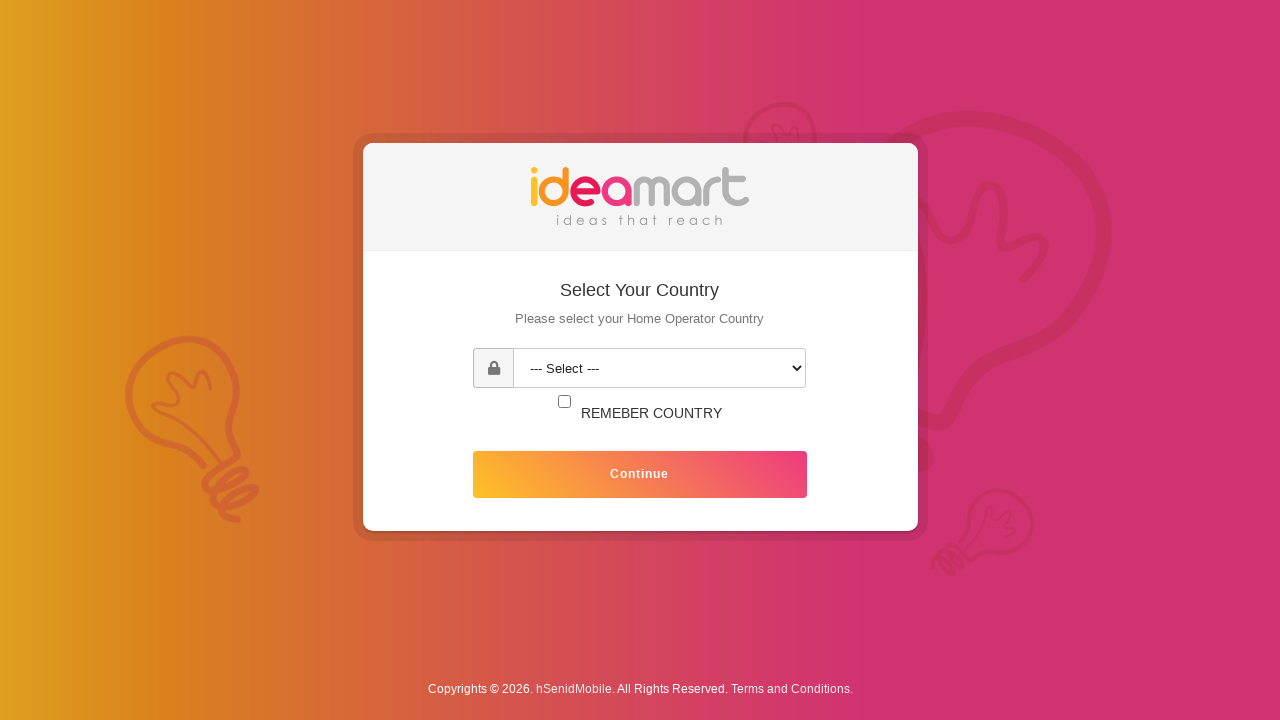

--- FILE ---
content_type: text/html;charset=utf-8
request_url: https://portal.ideamart.io/cas/login?service=http://kazan-trend.ru/articles
body_size: 1345
content:
<html>

<head>
    <meta charset="utf-8">
    <meta http-equiv="X-UA-Compatible" content="IE=EmulateIE9">
    <meta name="viewport" content="width=device-width, initial-scale=1">
    <title>IdeaMart</title>
    <link rel="icon" href="/cas/ideamart-custom-styles/images/favicon.ico;jsessionid=8967D3B89D6D7D60AEF4680013DE8798" type="image/png"/>
    <link rel="stylesheet" href="https://cdnjs.cloudflare.com/ajax/libs/font-awesome/5.15.3/css/all.min.css">
    <link
        href="https://fonts.googleapis.com/css2?family=Open+Sans:wght@300;400;600;700&family=Raleway:wght@100;300;400;500;600;700&display=swap"
        rel="stylesheet">
    <!-- <link rel="stylesheet" type="text/css" href="ideamart-custom-styles/css/bootstrap.min.css"> -->
    <!-- <link rel="stylesheet" type="text/css" href="ideamart-custom-styles/css/font-awesome-4.3.0/css/fontawesome-free-5.8.2-web/css/all.css"> -->
    <!-- <link rel="stylesheet" type="text/css" href="ideamart-custom-styles/css/animate.css"> -->
    <!-- <link rel="stylesheet" type="text/css" href="ideamart-custom-styles/css/style.css"> -->

    <link rel="stylesheet" href="/cas/ideamart-custom-styles/css/bootstrap.min.css;jsessionid=8967D3B89D6D7D60AEF4680013DE8798" type="text/css"/>
    <link rel="stylesheet" href="/cas/ideamart-custom-styles/css/font-awesome-4.3.0/css/fontawesome-free-5.8.2-web/css/all.css;jsessionid=8967D3B89D6D7D60AEF4680013DE8798" type="text/css"/>
    <link rel="stylesheet" href="/cas/ideamart-custom-styles/css/animate.css;jsessionid=8967D3B89D6D7D60AEF4680013DE8798" type="text/css"/>
    <link rel="stylesheet" href="/cas/ideamart-custom-styles/css/style.css;jsessionid=8967D3B89D6D7D60AEF4680013DE8798" type="text/css"/>
    <script type="text/javascript" src="/js/cas-util.js"></script>
</head>


<body onload="clearLocalStorage()">
    <div class="login-overlay"></div>
    <div class="login-back"></div>
    <div class="wrapper">
        <div class="container">
            <div class="row">
                <div class="col-lg-6 col-sm-8 col-lg-offset-3 col-sm-offset-2">
                    <div class="login-page">
                        <div class="login-header">
                            <div class="row">
                                <div class="col-sm-12 text-center">
                                    <img src="ideamart-custom-styles/images/company-logo-large.png">
                                </div>
                            </div>
                        </div>
                        <div class="login-body">
                            <form>
                                <div class="row">
                                    <div class="col-lg-8 col-sm-10 col-lg-offset-2 col-sm-offset-1 text-center">
                                        <h4>Select Your Country</h4>
                                        <p class="sub-text">Please select your Home Operator Country</p>
                                        <form id="selectedCountry" action="/cas/login;jsessionid=8967D3B89D6D7D60AEF4680013DE8798?service=http://kazan-trend.ru/articles" method="POST"><div class="input-group margin-top-20">
                                                <span class="input-group-addon"><i class="fa fa-lock" aria-hidden="true"></i></span>
                                                <select id="country" name="country" class="form-control"><option value="" disabled selected>
                                                        --- Select ---</option>
                                                    <option value="Sri Lanka">Sri Lanka</option>
                                                    <option value="Cambodia">Cambodia</option>
                                                    <option value="Malaysia">Malaysia</option>
                                                    <option value="Maldives">Maldives</option>
                                                    <option value="Myanmar">Myanmar</option>
                                                </select></div>

                                            <input type="hidden" name="lt" value="LT-bbe267ff-1716-3763-67db-f94b5cf092b9Ze1s1"/>
                                            <input type="hidden" name="_eventId" value="submit"/>
                                            <div class="d-center select">
                                                <input id="rememberCountry1" name="rememberCountry" type="checkbox" value="true"/><input type="hidden" name="_rememberCountry" value="on"/><h5>REMEBER COUNTRY</h5>
                                            </div>

                                            <button class="btn primary-btn full-width margin-top-20" name="submit" accesskey="l" type="submit">
                                                Continue</button>
                                        </form></div>
                                </div>
                            </form>
                        </div>
                    </div>
                </div>
            </div>
        </div>
    </div>
    <footer class="login-page__footer">
        <span>Copyrights ©
            <script>document.write(new Date().getFullYear())</script>. <a
                href="https://www.hsenidmobile.com/">hSenidMobile</a>. All Rights Reserved. <a
                href="https://portal.ideamart.io/registration-v3/src/static/profile/dialog/TermsAndConditions.pdf"  target="_blank" >Terms and Conditions.</a>
        </span>
    </footer>
<script type="text/javascript" src="/_Incapsula_Resource?SWJIYLWA=719d34d31c8e3a6e6fffd425f7e032f3&ns=2&cb=554360096" async></script></body>
<script type="text/javascript" src="/ideamart-custom-styles/js/jquery.min.js"></script>
<script type="text/javascript" src="/ideamart-custom-styles/js/bootstrap.min.js"></script>
<script type="text/javascript" src="/ideamart-custom-styles/js/common.js"></script>


</html>



--- FILE ---
content_type: text/html
request_url: https://portal.ideamart.io/js/cas-util.js
body_size: 169
content:
<!doctype html><html lang="en"><head><meta charset="utf-8"/><meta name="viewport" content="width=device-width,initial-scale=1,shrink-to-fit=no"/><meta name="theme-color" content="#000000"/><link rel="stylesheet" href="https://fonts.googleapis.com/css?family=Open+Sans"><style>#loader{position:absolute;left:50%;top:20%;z-index:1;width:50px;height:50px;margin:-75px 0 0 -75px;border:10px solid #f3f3f3;border-radius:50%;border-top:10px solid #3498db;-webkit-animation:spin 2s linear infinite;animation:spin 2s linear infinite}@-webkit-keyframes spin{0%{-webkit-transform:rotate(0)}100%{-webkit-transform:rotate(360deg)}}@keyframes spin{0%{transform:rotate(0)}100%{transform:rotate(360deg)}}</style><title>ideamart</title><link rel="shortcut icon" href="/registration-v3/favicon.ico"><link href="/registration-v3/0.style.1298e700.css" rel="stylesheet"></head><body><noscript>You need to enable JavaScript to run this app.</noscript><div id="root"><div id="loader"></div></div><script type="text/javascript" src="/registration-v3/runtime~main.b938b032.bundle.js"></script><script type="text/javascript" src="/registration-v3/main.d3d8c585.chunk.bundle.js"></script><script type="text/javascript" src="/_Incapsula_Resource?SWJIYLWA=719d34d31c8e3a6e6fffd425f7e032f3&ns=7&cb=1174323392" async></script></body></html>

--- FILE ---
content_type: text/html
request_url: https://portal.ideamart.io/ideamart-custom-styles/js/jquery.min.js
body_size: 120
content:
<!doctype html><html lang="en"><head><meta charset="utf-8"/><meta name="viewport" content="width=device-width,initial-scale=1,shrink-to-fit=no"/><meta name="theme-color" content="#000000"/><link rel="stylesheet" href="https://fonts.googleapis.com/css?family=Open+Sans"><style>#loader{position:absolute;left:50%;top:20%;z-index:1;width:50px;height:50px;margin:-75px 0 0 -75px;border:10px solid #f3f3f3;border-radius:50%;border-top:10px solid #3498db;-webkit-animation:spin 2s linear infinite;animation:spin 2s linear infinite}@-webkit-keyframes spin{0%{-webkit-transform:rotate(0)}100%{-webkit-transform:rotate(360deg)}}@keyframes spin{0%{transform:rotate(0)}100%{transform:rotate(360deg)}}</style><title>ideamart</title><link rel="shortcut icon" href="/registration-v3/favicon.ico"><link href="/registration-v3/0.style.1298e700.css" rel="stylesheet"></head><body><noscript>You need to enable JavaScript to run this app.</noscript><div id="root"><div id="loader"></div></div><script type="text/javascript" src="/registration-v3/runtime~main.b938b032.bundle.js"></script><script type="text/javascript" src="/registration-v3/main.d3d8c585.chunk.bundle.js"></script></body></html>

--- FILE ---
content_type: text/html
request_url: https://portal.ideamart.io/ideamart-custom-styles/js/bootstrap.min.js
body_size: 1
content:
<!doctype html><html lang="en"><head><meta charset="utf-8"/><meta name="viewport" content="width=device-width,initial-scale=1,shrink-to-fit=no"/><meta name="theme-color" content="#000000"/><link rel="stylesheet" href="https://fonts.googleapis.com/css?family=Open+Sans"><style>#loader{position:absolute;left:50%;top:20%;z-index:1;width:50px;height:50px;margin:-75px 0 0 -75px;border:10px solid #f3f3f3;border-radius:50%;border-top:10px solid #3498db;-webkit-animation:spin 2s linear infinite;animation:spin 2s linear infinite}@-webkit-keyframes spin{0%{-webkit-transform:rotate(0)}100%{-webkit-transform:rotate(360deg)}}@keyframes spin{0%{transform:rotate(0)}100%{transform:rotate(360deg)}}</style><title>ideamart</title><link rel="shortcut icon" href="/registration-v3/favicon.ico"><link href="/registration-v3/0.style.1298e700.css" rel="stylesheet"></head><body><noscript>You need to enable JavaScript to run this app.</noscript><div id="root"><div id="loader"></div></div><script type="text/javascript" src="/registration-v3/runtime~main.b938b032.bundle.js"></script><script type="text/javascript" src="/registration-v3/main.d3d8c585.chunk.bundle.js"></script></body></html>

--- FILE ---
content_type: text/html
request_url: https://portal.ideamart.io/ideamart-custom-styles/js/common.js
body_size: 1
content:
<!doctype html><html lang="en"><head><meta charset="utf-8"/><meta name="viewport" content="width=device-width,initial-scale=1,shrink-to-fit=no"/><meta name="theme-color" content="#000000"/><link rel="stylesheet" href="https://fonts.googleapis.com/css?family=Open+Sans"><style>#loader{position:absolute;left:50%;top:20%;z-index:1;width:50px;height:50px;margin:-75px 0 0 -75px;border:10px solid #f3f3f3;border-radius:50%;border-top:10px solid #3498db;-webkit-animation:spin 2s linear infinite;animation:spin 2s linear infinite}@-webkit-keyframes spin{0%{-webkit-transform:rotate(0)}100%{-webkit-transform:rotate(360deg)}}@keyframes spin{0%{transform:rotate(0)}100%{transform:rotate(360deg)}}</style><title>ideamart</title><link rel="shortcut icon" href="/registration-v3/favicon.ico"><link href="/registration-v3/0.style.1298e700.css" rel="stylesheet"></head><body><noscript>You need to enable JavaScript to run this app.</noscript><div id="root"><div id="loader"></div></div><script type="text/javascript" src="/registration-v3/runtime~main.b938b032.bundle.js"></script><script type="text/javascript" src="/registration-v3/main.d3d8c585.chunk.bundle.js"></script></body></html>

--- FILE ---
content_type: text/css;charset=UTF-8
request_url: https://portal.ideamart.io/cas/ideamart-custom-styles/css/style.css;jsessionid=8967D3B89D6D7D60AEF4680013DE8798
body_size: 9543
content:
.d-flex {
  display: flex;
}

.btn {
  padding: 15px 15px;
  font-size: 12px;
  font-weight: bold;
  border: 0;
  letter-spacing: 1px;
  -moz-transition: all 0.2s ease 0s;
  -o-transition: all 0.2s ease 0s;
  -webkit-transition: all 0.2s ease 0s;
  transition: all 0.2s ease 0s;
}
.btn:focus,
.btn:hover {
  color: #fff;
  -webkit-box-shadow: 0 0 10px #bbb;
  -moz-box-shadow: 0 0 10px #bbb;
  box-shadow: 0 0 10px #bbb;
}
.btn:active {
  -webkit-box-shadow: 0 0 10px #bbb;
  -moz-box-shadow: 0 0 10px #bbb;
  box-shadow: 0 0 10px #bbb;
}
.small-btn {
  padding: 8px 10px;
  font-size: 12px;
}
.line-btn {
  border: 1px solid #bbb;
  color: #252525;
  -webkit-border-radius: 2px;
  -moz-border-radius: 2px;
  -ms-border-radius: 2px;
  border-radius: 2px;
}
button:focus,
input:focus,
select:focus {
  outline: none !important;
}
.primary-btn {
  color: #fff;
  background: #ffc125;
  background: linear-gradient(45deg, #ffc125, #ed3a80);
}
.primary-btn:hover {
  background: #ffc125;
  background: linear-gradient(45deg, #ffc125, #ed3a80);
}
.secondary-btn {
  color: #fff;
  background: #ed3a80;
  background: linear-gradient(45deg, #ed3a80, #ffc125);
}
.secondary-btn:hover {
  background: #ed3a80;
  background: linear-gradient(45deg, #ed3a80, #ffc125);
}
.secondary-action-btn {
  background-color: #eee;
  color: #252525;
}
.secondary-action-btn:hover,
.secondary-action-btn:focus {
  background-color: #eee;
  color: #252525;
}
.transparent-btn {
  background-color: transparent;
}
.btn-default {
  color: #252525;
  background-color: #eeeeee;
  border: 0 !important;
}
.btn-default:hover,
.btn-default:focus {
  color: #252525;
  border: 0 !important;
}
input[type="radio"]:hover:before {
  background: #ffc125;
}
input[type="radio"]:checked:before {
  background: #ed3a80;
}
input[type="radio"]:before {
  -moz-transition: all 0.2s ease 0s;
  -o-transition: all 0.2s ease 0s;
  -webkit-transition: all 0.2s ease 0s;
  transition: all 0.2s ease 0s;
}
.filter-btn {
  padding: 5px 0 5px 10px;
  margin-bottom: 10px;
  font-size: 12px;
  color: #777;
  background-color: transparent;
  border: 0;
}
.check-container {
  display: block;
  position: relative;
  padding-left: 30px;
  padding-top: 4px;
  margin-bottom: 12px;
  cursor: pointer;
  font-weight: normal;
  -webkit-user-select: none;
  -moz-user-select: none;
  -ms-user-select: none;
  user-select: none;
}
.check-container input {
  position: absolute;
  opacity: 0;
  cursor: pointer;
  height: 0;
  width: 0;
}
.checkmark,
.checkmark-radio {
  position: absolute;
  top: 0;
  left: 0;
  height: 25px;
  width: 25px;
  background-color: #f5f5f5;
  -webkit-border-radius: 3px;
  -moz-border-radius: 3px;
  -ms-border-radius: 3px;
  border-radius: 3px;
}
.checkmark-radio {
  -webkit-border-radius: 100px;
  -moz-border-radius: 100px;
  -ms-border-radius: 100px;
  border-radius: 100px;
}
.check-container:hover input ~ .checkmark,
.check-container:hover input ~ .checkmark-radio {
  background-color: #ccc;
}
.check-container:hover input ~ .checkmark-radio {
  -webkit-border-radius: 100px;
  -moz-border-radius: 100px;
  -ms-border-radius: 100px;
  border-radius: 100px;
}
.check-container input:checked ~ .checkmark,
.check-container input:checked ~ .checkmark-radio {
  background-color: #ffc125;
}
.check-container input:disabled ~ .checkmark,
.check-container input:disabled ~ .checkmark-radio {
  background-color: #ffc125;
}
.check-container input:checked ~ .checkmark-radio {
  -webkit-border-radius: 100px;
  -moz-border-radius: 100px;
  -ms-border-radius: 100px;
  border-radius: 100px;
}
.checkmark:after,
.checkmark-radio:after {
  content: "";
  position: absolute;
  display: none;
}
.check-container input:checked ~ .checkmark:after,
.check-container input:checked ~ .checkmark-radio:after {
  display: block;
}
.check-container .checkmark:after {
  left: 10px;
  top: 7px;
  width: 5px;
  height: 10px;
  border: solid white;
  border-width: 0 3px 3px 0;
  -webkit-transform: rotate(45deg);
  -ms-transform: rotate(45deg);
  transform: rotate(45deg);
}
.check-container .checkmark-radio:after {
  top: 9px;
  left: 9px;
  width: 8px;
  height: 8px;
  border-radius: 50%;
  background: white;
}
html {
  position: relative;
  min-height: 100%;
}
body {
  font-size: 13px;
  font-family: "Nunito", sans-serif;
  padding-top: 60px;
  padding-bottom: 80px;
  background-color: #f5f5f5;
}
footer {
  padding: 22px 10px;
  margin-top: 20px;
  text-align: center;
  font-size: 12px;
  position: absolute;
  left: 0;
  bottom: 0;
  width: 100%;
  color: #fff;
  background-color: #252525;
}
footer a,
footer a:hover {
  color: #f5f5f5;
}
.content-block {
  margin-top: 40px;
}
.checkbox-inline {
  padding-left: 0;
}
.input-group {
  width: 100%;
}
.form-control {
  -webkit-border-radius: 0;
  border-radius: 0;
  font-size: 13px;
  min-height: 40px;
  color: #252525;
  box-shadow: none;
}
.form-control:focus {
  border-color: #ed3a80;
  box-shadow: none;
}
.full-width {
  width: 100%;
}
.white-bg {
  background-color: #fff;
}
.gray-bg {
  background-color: #f5f5f5;
}
.link {
  color: #ed3a80;
}
#starMark {
  color: #ed3a80;
}
.link:hover {
  color: #ffc125;
}
.main-topic {
  font-family: "Nunito", sans-serif;
  font-weight: 300;
}
.sub-topic {
  font-weight: 700;
  color: #252525;
}
.main-text {
  margin-bottom: 3px;
  color: #ed3a80;
}
.sub-text {
  color: #777;
}
.small-text {
  font-size: 12px;
  margin: 0;
  color: #777;
}
.bold-font {
  font-weight: bold;
}
.margin-top-20 {
  margin-top: 20px;
}
.margin-right-20 {
  margin-right: 20px;
}
.margin-bottom-20 {
  margin-bottom: 20px;
}
.margin-left-20 {
  margin-left: 20px;
}
.no-padding-left {
  padding-left: 0;
}
.no-padding-right {
  padding-right: 0;
}
.no-padding {
  padding: 0;
}
.no-margin-top {
  margin-top: 0;
}
.no-margin-bottom {
  margin-bottom: 0;
}
.small-column {
  min-width: 100px;
}
.medium-column {
  min-width: 220px;
}
.large-column {
  min-width: 350px;
}
.dropdown .btn {
  box-shadow: none;
  color: #777;
}
.dropdown .btn:hover,
.dropdown .btn:focus {
  color: #252525;
}
.dropdown-menu {
  font-size: 13px;
  padding: 0;
  margin: 0;
  display: block;
  opacity: 0;
  overflow: hidden;
  max-height: 0;
  -webkit-box-shadow: 0 0 8px rgba(0, 0, 0, 0.2);
  -moz-box-shadow: 0 0 8px rgba(0, 0, 0, 0.2);
  box-shadow: 0 0 8px rgba(0, 0, 0, 0.2);
  -moz-transition: all 0.5s ease 0s;
  -o-transition: all 0.5s ease 0s;
  -webkit-transition: all 0.5s ease 0s;
  transition: all 0.5s ease 0s;
  border: 1px solid #eee;
}
.dropdown-menu a {
  padding: 12px 15px !important;
  cursor: pointer;
  color: #777 !important;
  background-color: #fff;
}
.dropdown-menu a:hover {
  background-color: #f5f5f5;
}
.dropdown.open .dropdown-menu {
  max-height: 400px;
  opacity: 1;
}
.dropdown:hover .dropdown-menu {
  display: block;
  max-height: 400px;
  opacity: 1;
}
.error-input-field {
  border-bottom: 2px solid #ff7979;
}
.field-error {
  color: red;
  font-size: 12px;
  text-align: left;
}
.required-field {
  color: red;
}
.common-message-area {
  background-color: #fff;
  padding: 20px;
  -webkit-border-radius: 4px;
  border-radius: 4px;
  margin-bottom: 20px;
  -webkit-box-shadow: 1px 2px 10px rgba(0, 0, 0, 0.1);
  -moz-box-shadow: 1px 2px 10px rgba(0, 0, 0, 0.1);
  box-shadow: 1px 2px 10px rgba(0, 0, 0, 0.1);
  -webkit-transition: all 0.2s ease 0s;
  transition: all 0.2s ease 0s;
}
.common-message-area .input-group-addon i {
  font-size: 55px;
}
.common-message-area__warning {
  border: 1px solid #ffc12560;
}
.common-message-area__warning .input-group-addon {
  border-color: transparent;
  background-color: #ffffff;
  color: #ffc125;
}
.common-message-area__info {
  border: 1px solid rgba(78, 128, 240, 0.3);
}
.common-message-area__info .input-group-addon {
  border-color: transparent;
  background-color: #ffffff;
  color: #0055ab;
}
.common-message-area.common-message-area__small {
  padding: 10px;
}
.common-message-area__small .sub-text {
  margin-top: 10px;
}
.common-message-area__small .input-group-addon i {
  font-size: 25px;
}
.sub-header {
  background-color: #fff;
  border-bottom: 1px solid #bbb;
  border-left: 1px solid #fff;
}
.sub-header__actions .dropdown .btn {
  background-color: #f5f5f5;
}
.sub-header__time-item:before {
  background-color: #252525;
}
.sub-header__time-item-info {
  color: #ffc125;
}
.sub-header__info-popover {
  border: 1px solid #eee;
  background-color: #fff;
}
.page-banner-area {
  padding-top: 10px;
  text-align: center;
}
.dashboard__banner-area {
  padding: 40px 0 70px 0;
  background: url(../images/dashboard-back.png),
    linear-gradient(45deg, #ffc125, #ed3a80);
  background-color: #ed3a80;
  background-position: center;
  background-size: cover;
  background-repeat: no-repeat;
  color: #fff;
  text-align: center;
}
.dashboard__banner-area img {
  margin-bottom: 40px;
  margin-top: 30px;
}

.dashboard__banner-area-tagline {
  text-align: right;
  color: #333333;
}
.dashboard__banner-area-tagline .main-topic {
  font-weight: 400;
}
.dashboard__banner-area-logo {
  text-align: right;
}
.dashboard__banner-area-main-logo {
  padding-top: 19px;
}
.main-section {
  padding: 20px;
  margin-bottom: 20px;
  margin-top: 15px;
  -webkit-border-radius: 3px;
  -moz-border-radius: 3px;
  -ms-border-radius: 3px;
  border-radius: 3px;
}
.main-section .main-section__heading {
  padding-bottom: 5px;
  margin-bottom: 15px;
  border-bottom: 1px solid #eee;
}
.main-section .main-section__heading .main-text {
  margin-top: 0;
}
.main-section .main-section__heading .input-group {
  margin-bottom: 10px;
  width: 100%;
}
.main-section .input-group {
  margin-bottom: 20px;
}
.main-section .input-group .input-group-addon {
  background-color: #f5f5f5;
  border-top-color: #bbb;
  border-right-color: #eee;
  border-bottom-color: #bbb;
  border-left-color: #bbb;
  -webkit-border-radius: 0;
  -moz-border-radius: 0;
  -ms-border-radius: 0;
  border-radius: 0;
}
.main-section .input-group .file-upload {
  padding-top: 9px;
}
.main-section .form-control {
  -webkit-border-radius: 0;
  -moz-border-radius: 0;
  -ms-border-radius: 0;
  border-radius: 0;
}
.main-section label {
  font-weight: bold;
  font-size: 12px;
  color: #777;
}
.common-access-block {
  margin-top: -55px;
}
.common-access-block .dashboard-card-section {
  padding: 0;
  max-width: 100%;
  margin: 0 auto;
  list-style: none;
  text-align: center;
}
.common-access-block .dashboard-card-section .dashboard-card-section__item {
  display: inline-block;
  margin: 0;
  padding: 20px;
  text-align: center;
  position: relative;
}
.common-access-block .dashboard-card-section .dashboard-card-section__item a {
  text-decoration: none;
}
.common-access-block
  .dashboard-card-section
  .dashboard-card-section__item
  a
  .common-modules {
  padding: 30px 55px;
  height: 220px;
  -webkit-border-radius: 4px;
  border-radius: 4px;
  -webkit-box-shadow: 1px 2px 10px rgba(0, 0, 0, 0.05);
  -moz-box-shadow: 1px 2px 10px rgba(0, 0, 0, 0.05);
  box-shadow: 1px 2px 10px rgba(0, 0, 0, 0.05);
  -webkit-transition: all 0.2s ease 0s;
  transition: all 0.2s ease 0s;
  border: 1px solid #eee;
  background-color: #fff;
}
.common-access-block
  .dashboard-card-section
  .dashboard-card-section__item
  a
  .common-modules
  .common-modules__title {
  padding-top: 10px;
  font-weight: bold;
  text-transform: uppercase;
  color: #777;
}
.common-access-block
  .dashboard-card-section
  .dashboard-card-section__item
  a
  .common-modules:hover {
  -webkit-box-shadow: 1px 5px 15px rgba(0, 0, 0, 0.1);
  -moz-box-shadow: 1px 5px 15px rgba(0, 0, 0, 0.1);
  box-shadow: 1px 5px 15px rgba(0, 0, 0, 0.1);
  -webkit-transform: translateY(-4px);
  transform: translateY(-4px);
}
.table {
  border: 1px solid #eee;
}
.table thead tr {
  background-color: #f5f5f5;
}
.table tbody .row-title {
  font-weight: 600;
  color: #777;
}
.table tbody tr:hover {
  cursor: pointer;
}
.table .dropdown:hover .dropdown-menu {
  opacity: 0;
}
.table-without-border td {
  border-top: 0 !important;
}
.nav-tabs {
  margin-bottom: 15px;
  border-bottom-color: transparent;
}
.nav-tabs li a {
  border-top: 0;
  border-bottom: 0;
  border-right: 0;
  border-radius: 0;
  color: #777;
  border-left: 3px solid transparent;
}
.nav-tabs li a:hover {
  border-left: 3px solid #ffc125;
}
.nav-tabs li.active a,
.nav-tabs li.active a:hover,
.nav-tabs li.active a:focus {
  cursor: default;
  border-top: 0;
  border-bottom: 0;
  border-right: 0;
  color: #ffc125;
  border-left: 3px solid #ffc125;
  background-color: transparent;
}
.navbar-default .navbar-toggle .icon-bar {
  background-color: #fff;
}
.tab-content .input-group label {
  color: #777;
}
.tooltip-toggle::before {
  position: absolute;
  top: 50px;
  left: 0;
  background-color: black;
  border-radius: 5px;
  color: #fff;
  content: attr(data-tooltip);
  padding: 0.6rem;
  text-transform: none;
  -webkit-transition: all 0.5s ease;
  transition: all 0.5s ease;
  z-index: 1050;
}
.tooltip-toggle::after {
  position: absolute;
  top: 45px;
  left: 25px;
  border-left: 5px solid transparent;
  border-right: 5px solid transparent;
  border-bottom: 5px solid black;
  content: " ";
  font-size: 0;
  line-height: 0;
  margin-left: -5px;
  width: 0;
  -webkit-transition: all 0.5s ease;
  transition: all 0.5s ease;
  z-index: 1050;
}
.tooltip-toggle:hover::before,
.tooltip-toggle:hover::after {
  opacity: 1;
  -webkit-transition: all 0.75s ease;
  transition: all 0.75s ease;
  z-index: 1050;
}
.tooltip-toggle::before,
.tooltip-toggle::after {
  color: #efefef;
  font-family: "Nunito", sans-serif;
  font-size: 13px;
  opacity: 0;
  pointer-events: none;
  text-align: center;
  z-index: 1050;
}
.common-list {
  margin: 0;
  padding: 0;
}
.common-list li {
  list-style: none;
  display: inline-block;
  margin-right: 20px;
}
.captcha-image img {
  height: 50px;
  border: 1px solid #eee;
}
.list-edit .select-all span {
  background-image: url("../img/apps/select-circle.png");
  background-repeat: no-repeat;
  height: 25px;
  width: 25px;
  font-size: 15px;
}
.list-edit .select-all input[type="checkbox"] {
  cursor: pointer;
  visibility: visible;
  width: 20px;
  height: 16px;
  box-sizing: border-box;
  padding: 0;
  margin: 0;
  opacity: 0;
}
.list-edit .select-all span.checked {
  background-image: url("../img/apps/selected.png");
  background-repeat: no-repeat;
  border: 0;
  margin: 0;
  -moz-transition: all 0.2s ease 0s;
  -o-transition: all 0.2s ease 0s;
  -webkit-transition: all 0.2s ease 0s;
  transition: all 0.2s ease 0s;
}
.list-edit {
  background-color: #fff;
  -webkit-box-shadow: 0 0px 8px rgba(0, 0, 0, 0.2);
  -moz-box-shadow: 0 0px 8px rgba(0, 0, 0, 0.2);
  box-shadow: 0 0px 8px rgba(0, 0, 0, 0.2);
  padding: 20px;
  position: fixed;
  bottom: 0;
  width: 100%;
  font-size: 13px;
  color: #777;
}
.list-edit .selected-app-badge {
  color: #fff;
  background-color: #ffc125;
  padding: 2px 7px;
  -webkit-border-radius: 50px;
  -moz-border-radius: 50px;
  -ms-border-radius: 50px;
  border-radius: 50px;
  margin-left: 20px;
  margin-right: 5px;
}
.list-edit .selected-app-amount {
  text-align: left;
}
.list-edit .actions {
  text-align: right;
}
.list-edit .actions a {
  text-decoration: none;
  color: #777;
  margin-left: 20px;
}
.list-edit .actions a img {
  margin-right: 10px;
  margin-top: -2px;
}
.status-badge {
  font-size: 13px;
  color: #fff;
  padding: 2px 12px;
  border: 0;
  -webkit-border-radius: 50px;
  -moz-border-radius: 50px;
  -ms-border-radius: 50px;
  border-radius: 50px;
}
.status-badge.active {
  background-color: #ed3a80;
}
.status-badge.initial {
  background-color: #54a0ff;
}
.status-badge.pending {
  background-color: #feca57;
}
.status-badge.suspended {
  background-color: #777777;
}
.pagination > .active > a,
.pagination > .active > a,
.pagination > .active > a:focus,
.pagination > .active > a:hover,
.pagination > .active > span,
.pagination > .active > span:focus,
.pagination > .active > span:hover {
  background-color: #ffc125;
  border-color: #ffc125;
}
.pagination > li > a,
.pagination > li > span {
  color: #777;
  background: #ffffff;
  padding: 10px 15px;
}
.pagination > li:first-child > a,
.pagination > li:first-child > span,
.pagination > li:last-child > a,
.pagination > li:last-child > span {
  -webkit-border-radius: 500px;
  -moz-border-radius: 500px;
  -ms-border-radius: 500px;
  border-radius: 500px;
}
.pagination > li > a:focus,
.pagination > li > a:hover,
.pagination > li > span:focus,
.pagination > li > span:hover {
  color: #ffffff;
  background: #777;
}
@media screen and (max-width: 769px) {
  .dashboard-card-section__item {
    padding: 10px 8px;
  }
  .dashboard-card-section__item .common-modules {
    padding: 20px 35px;
  }
}
@media screen and (max-width: 480px) {
  .navbar .navbar-nav {
    background-color: #ffc125 !important;
  }
  .common-access-block {
    margin-top: -35px;
    margin-bottom: 35px;
  }
  .common-access-block .dashboard-card-section .dashboard-card-section__item {
    padding: 2px 0;
    width: 45%;
    display: inline-table;
  }
  .common-access-block
    .dashboard-card-section
    .dashboard-card-section__item
    a
    .common-modules {
    padding: 15px;
    height: 140px;
  }
  .common-access-block
    .dashboard-card-section
    .dashboard-card-section__item
    a
    .common-modules
    img {
    width: 72px;
  }
  .common-access-block
    .dashboard-card-section
    .dashboard-card-section__item
    a
    .common-modules
    .common-modules__title {
    padding-top: 0;
    padding-bottom: 10px;
  }
  .main-section__heading {
    padding-bottom: 0;
  }
  .main-section__heading .main-topic {
    font-size: 18px;
  }
  .page-banner-area .main-topic {
    font-size: 18px;
  }
  .dashboard__banner-area {
    padding-top: 30px;
    padding-bottom: 60px;
  }
  .dashboard__banner-area .main-topic {
    font-size: 22px;
  }
}
.step-bar {
  margin-top: 20px;
}
.step-bar .step-bar__step-content {
  display: inherit;
  text-align: center;
  flex-direction: row;
  box-sizing: border-box;
  float: left;
  width: 50%;
}
.step-bar .step-bar__step-content .step-bar-container {
  padding-bottom: 10px;
}
.step-bar .step-bar__step-content .step-bar-container .step-bar-border {
  height: 4px;
  background-color: #bbb;
  width: 100%;
  position: relative;
}
.step-bar
  .step-bar__step-content
  .step-bar-container
  .step-bar-border
  .step-indicator {
  width: 16px;
  height: 16px;
  background-color: #bbb;
  border-radius: 8px;
  position: absolute;
  top: -6px;
  left: 45%;
}
.step-bar
  .step-bar__step-content
  .step-bar-container
  .step-bar-border
  .step-indicator:before {
  content: "";
  width: 8px;
  height: 8px;
  background-color: #f5f5f5;
  display: block;
  border-radius: 4px;
  position: absolute;
  left: 4px;
  top: 4px;
}
.step-bar .step-bar__step-content .step-bar__step-text-container {
  padding: 0 10px;
}
.step-bar .step-bar__step-content .step-bar__step-text-container .sub-topic,
.step-bar .step-bar__step-content .step-bar__step-text-container .main-topic {
  margin-top: 0;
  margin-bottom: 0;
}
.step-bar .active .step-bar-border {
  background: linear-gradient(45deg, #ffc125, #bbb);
}
.step-bar .active .step-bar-border .step-indicator {
  background-color: #ffc125 !important;
}
.step-bar .step-done .step-bar-border {
  background-color: #ffc125 !important;
}
.step-bar .step-done .step-bar-border .step-indicator {
  background-color: #ffc125 !important;
}
.step-bar .step-done .step-bar-border .step-indicator:before {
  font-family: "FontAwesome";
  content: "\f00c" !important;
  display: inline-block;
  padding-right: 3px;
  vertical-align: middle;
  font-weight: 900;
  background-color: transparent !important;
  color: #fff;
  font-size: 9px;
  top: 2px !important;
  left: 3px !important;
}
@media screen and (max-width: 480px) {
  .step-bar__step-text-container .main-topic {
    font-size: 13px !important;
  }
  .step-bar__step-text-container .sub-text {
    display: none;
  }
}
.sub-menu {
  background-color: #fff;
  height: 48px;
  border-bottom: 1px solid #eee;
  font-size: 13px;
}
.sub-menu ul {
  padding-left: 0;
}
.sub-menu ul li {
  display: inline-block;
  text-align: center;
  margin-right: -3px;
}
.sub-menu ul li a {
  color: #777;
  line-height: 48px;
  padding: 12px 20px;
}
.sub-menu ul li a .badge-active {
  background-color: #ed3a80;
}
.sub-menu ul li a:hover {
  text-decoration: none;
}
.sub-menu .sub-menu__menu-items {
  float: left;
}
.sub-menu .sub-menu__menu-items .sub-menu__menu-items--active a {
  color: #ed3a80;
  border-bottom: 3px solid #ed3a80;
}
.sub-menu .sub-menu__menu-items a:hover {
  border-bottom: 3px solid #ed3a80;
  -moz-transition: all 0.2s ease 0s;
  -o-transition: all 0.2s ease 0s;
  -webkit-transition: all 0.2s ease 0s;
  transition: all 0.2s ease 0s;
}
.sub-menu .sub-menu__view-mode {
  float: right;
  font-size: 14px;
}
.sub-menu .sub-menu__view-mode li {
  color: #777;
  cursor: pointer;
}
.sub-menu .sub-menu__view-mode li:hover {
  background-color: #eee;
  border-bottom: 1px solid #eee;
}
.sub-menu .sub-menu__view-mode .sub-menu__view-mode--active {
  background-color: #ffc125;
}
.sub-menu .sub-menu__view-mode .sub-menu__view-mode--active a {
  color: #fff;
}
.sub-menu .sub-menu__view-mode .sub-menu__view-mode--active:hover {
  background-color: #ffc125;
}
.sub-menu .sub-menu__view-mode .sub-menu__grid-view {
  border-left: 1px solid #eee;
}
.sub-menu .sub-menu__view-mode .sub-menu__list-view {
  border-right: 1px solid #eee;
}
.sub-menu .sub-menu__actions {
  float: right;
}
.sub-menu
  .sub-menu__actions
  .sub-menu__actions-item
  .sub-menu__actions-item-link {
  color: #777;
  padding: 5px 10px;
  display: block;
  line-height: normal;
  background-color: #f5f5f5;
}
.sub-menu
  .sub-menu__actions
  .sub-menu__actions-item
  .sub-menu__actions-item-link
  p {
  margin: 0;
  font-weight: bold;
}
@media screen and (max-width: 767px) {
  .sub-menu {
    height: auto;
  }
  .sub-menu .container {
    padding: 0;
  }
  .sub-menu ul {
    margin-bottom: 0;
  }
  .sub-menu .sub-menu__menu-items {
    text-align: center;
  }
  .sub-menu .sub-menu__menu-items li a {
    padding: 15px 14px;
  }
  .sub-menu .sub-menu__view-mode {
    display: none;
    float: left;
    width: 100%;
  }
  .sub-menu .sub-menu__view-mode li {
    display: inline-block;
    width: 50%;
  }
  .sub-menu .sub-menu__view-mode li a {
    padding: 14px 18px 15px 18px;
  }
  .sub-menu .sub-menu__view-mode .sub-menu__view-mode--active {
    background-color: #ffc125;
  }
  .sub-menu .sub-menu__view-mode .sub-menu__view-mode--active:hover {
    background-color: #ffc125;
  }
  .sub-menu .sub-menu__view-mode li:hover {
    background-color: #fff;
  }
  .sub-menu .sub-menu__view-mode .sub-menu__grid-view a {
    border-left: 0;
  }
  .sub-menu .sub-menu__view-mode .sub-menu__list-view a {
    border-right: 0;
  }
}
header {
  position: fixed;
  top: 0;
  width: 100%;
  z-index: 1040;
}
header .navbar {
  z-index: 100;
  height: 60px;
  border: 0;
  border-radius: 0;
  background: #1a232a;
  /* background-color: #ed3a80; */
  margin-bottom: 0;
  padding: 0 0;
}
header .navbar .container-fluid {
  padding-left: 0;
  padding-right: 0;
}
header .navbar .container-fluid .navbar-header .navbar-brand {
  margin-left: 0;
  color: #fff;
  font-size: 14px;
  /* padding: 15px 10px 15px 10px; */
  height: auto;
  text-transform: uppercase;
}
header .navbar .container-fluid .navbar-header .navbar-brand img {
  display: inline-block;
  margin-right: 5px;
  height: 30px;
}
header .navbar .container-fluid .navbar-header .navbar-brand:hover {
  color: #fff;
  background-color: rgba(255, 255, 255, 0.1);
}
header
  .navbar
  .container-fluid
  .navbar-collapse
  .navbar-right
  .top-menu__menu-right {
  border-left: 1px solid rgba(255, 255, 255, 0.15);
}
header .navbar .container-fluid .navbar-collapse .navbar-right li a {
  color: #fff;
  padding: 0 20px;
  text-transform: uppercase;
  line-height: 60px;
}
header .navbar .container-fluid .navbar-collapse .navbar-right li a:hover {
  color: #fff;
  background-color: rgba(255, 255, 255, 0.1);
}
header .navbar .container-fluid .navbar-collapse .navbar-right li a:focus {
  outline: none;
}
header .navbar .container-fluid .navbar-collapse .navbar-right .dropdown {
  padding: 0;
}
header .navbar .container-fluid .navbar-collapse .navbar-right .dropdown li {
  padding: 0;
}
header
  .navbar
  .container-fluid
  .navbar-collapse
  .navbar-right
  .dropdown
  li:hover {
  background-color: #f5f5f5;
}
header
  .navbar
  .container-fluid
  .navbar-collapse
  .navbar-right
  .dropdown
  .dropdown-menu {
  padding: 0;
  -webkit-box-shadow: 0 0px 8px rgba(0, 0, 0, 0.3);
  -moz-box-shadow: 0 0px 8px rgba(0, 0, 0, 0.3);
  box-shadow: 0 0px 8px rgba(0, 0, 0, 0.3);
  border-radius: 0;
  margin-top: -10px;
  font-size: 13px;
}
header
  .navbar
  .container-fluid
  .navbar-collapse
  .navbar-right
  .dropdown
  .dropdown-menu
  .dropdown-header {
  background-color: #f5f5f5;
  text-align: center;
}
header
  .navbar
  .container-fluid
  .navbar-collapse
  .navbar-right
  .dropdown
  .dropdown-menu
  .dropdown-header
  h5 {
  font-weight: 400;
}
header
  .navbar
  .container-fluid
  .navbar-collapse
  .navbar-right
  .dropdown
  .dropdown-menu
  .dropdown-header
  i {
  margin-right: 5px;
}
header
  .navbar
  .container-fluid
  .navbar-collapse
  .navbar-right
  .dropdown
  .dropdown-menu
  a {
  color: #777 !important;
  display: block;
  padding: 15px 20px !important;
  clear: both;
  font-weight: normal !important;
  line-height: 1.42857143 !important;
  white-space: nowrap;
  text-transform: none !important;
  background-color: transparent;
}
header
  .navbar
  .container-fluid
  .navbar-collapse
  .navbar-right
  .dropdown
  .dropdown-menu
  a
  i {
  margin-right: 5px;
}
header
  .navbar
  .container-fluid
  .navbar-collapse
  .navbar-right
  .dropdown
  .dropdown-menu
  a:hover {
  background-color: transparent;
}
header
  .navbar
  .container-fluid
  .navbar-collapse
  .navbar-right
  .dropdown
  .dropdown-menu:before {
  position: absolute;
  top: -7px;
  display: inline-block;
  border-right: 7px solid transparent;
  border-bottom: 7px solid #bbb;
  border-left: 7px solid transparent;
  content: "";
}
header
  .navbar
  .container-fluid
  .navbar-collapse
  .navbar-right
  .dropdown
  .dropdown-menu:after {
  position: absolute;
  top: -6px;
  display: inline-block;
  border-right: 6px solid transparent;
  border-bottom: 6px solid #f5f5f5;
  border-left: 6px solid transparent;
  content: "";
}
header .navbar .container-fluid .navbar-collapse .navbar-right .open a {
  background-color: rgba(255, 255, 255, 0.1);
}
header .navbar .container-fluid .navbar-collapse .navbar-right .open a:focus {
  background-color: transparent;
  color: #fff;
}
header
  .navbar
  .container-fluid
  .navbar-collapse
  .navbar-right
  .top-menu__main-menu
  .dropdown-menu {
  width: 380px;
  padding: 0;
  color: #777;
}
header
  .navbar
  .container-fluid
  .navbar-collapse
  .navbar-right
  .top-menu__main-menu
  .dropdown-menu
  .dropdown-body {
  padding: 20px;
}
header
  .navbar
  .container-fluid
  .navbar-collapse
  .navbar-right
  .top-menu__main-menu
  .dropdown-menu
  .dropdown-body
  .main-menu__menu-item {
  display: inline-block;
  vertical-align: top;
  text-align: center;
  z-index: 999;
  height: 110px;
  width: 110px;
}
header
  .navbar
  .container-fluid
  .navbar-collapse
  .navbar-right
  .top-menu__main-menu
  .dropdown-menu
  .dropdown-body
  .main-menu__menu-item
  .main-menu__menu-item-link {
  padding: 5px 0 0 0 !important;
  text-decoration: none;
  position: absolute;
  border: 1px solid transparent;
  margin: 0;
}
header
  .navbar
  .container-fluid
  .navbar-collapse
  .navbar-right
  .top-menu__main-menu
  .dropdown-menu
  .dropdown-body
  .main-menu__menu-item
  .main-menu__menu-item-link
  img {
  margin: 0 8px 0 8px;
  width: 60px;
}
header
  .navbar
  .container-fluid
  .navbar-collapse
  .navbar-right
  .top-menu__main-menu
  .dropdown-menu
  .dropdown-body
  .main-menu__menu-item
  .main-menu__menu-item-name {
  display: block;
  line-height: 20px;
  overflow: hidden;
  white-space: nowrap;
  width: 110px;
  padding-bottom: 10px;
  text-overflow: ellipsis;
}
header
  .navbar
  .container-fluid
  .navbar-collapse
  .navbar-right
  .top-menu__main-menu
  .dropdown-menu
  .dropdown-body
  .main-menu__menu-item:hover:not(.main-menu__menu-item-link) {
  z-index: 1001;
}
header
  .navbar
  .container-fluid
  .navbar-collapse
  .navbar-right
  .top-menu__main-menu
  .dropdown-menu
  .dropdown-body
  .main-menu__menu-item:hover:not(.main-menu__menu-item-link)
  a {
  border: 1px solid #bbb;
  -webkit-border-radius: 3px;
  -moz-border-radius: 3px;
  -ms-border-radius: 3px;
  border-radius: 3px;
}
header
  .navbar
  .container-fluid
  .navbar-collapse
  .navbar-right
  .top-menu__main-menu
  .dropdown-menu
  .dropdown-body
  .main-menu__menu-item:hover {
  background-color: transparent;
}
header
  .navbar
  .container-fluid
  .navbar-collapse
  .navbar-right
  .top-menu__main-menu
  .dropdown-menu
  .dropdown-body
  .main-menu__menu-item:hover
  .main-menu__menu-item-link {
  z-index: 1;
  background: rgba(243, 243, 243, 0.5);
}
header
  .navbar
  .container-fluid
  .navbar-collapse
  .navbar-right
  .top-menu__main-menu
  .dropdown-menu
  .dropdown-body
  .main-menu__menu-item:hover
  .main-menu__menu-item-link
  .main-menu__menu-item-name {
  white-space: normal;
  overflow-wrap: break-word;
  word-wrap: break-word;
}
header
  .navbar
  .container-fluid
  .navbar-collapse
  .navbar-right
  .top-menu__main-menu
  .dropdown-menu:after {
  left: 343px;
}
header
  .navbar
  .container-fluid
  .navbar-collapse
  .navbar-right
  .top-menu__main-menu
  .dropdown-menu:before {
  left: 342px;
}
header
  .navbar
  .container-fluid
  .navbar-collapse
  .navbar-right
  .top-menu__notification {
  display: none;
}
header
  .navbar
  .container-fluid
  .navbar-collapse
  .navbar-right
  .top-menu__notification
  .fa-bell {
  padding: 5px;
  border-radius: 50%;
  background-color: rgba(255, 255, 255, 0.2);
}
header
  .navbar
  .container-fluid
  .navbar-collapse
  .navbar-right
  .top-menu__notification
  .dropdown-menu {
  width: 300px;
}
header
  .navbar
  .container-fluid
  .navbar-collapse
  .navbar-right
  .top-menu__notification
  .dropdown-menu
  a {
  text-decoration: none;
}
header
  .navbar
  .container-fluid
  .navbar-collapse
  .navbar-right
  .top-menu__notification
  .dropdown-menu:after {
  left: 262px;
}
header
  .navbar
  .container-fluid
  .navbar-collapse
  .navbar-right
  .top-menu__notification
  .dropdown-menu:before {
  left: 263px;
}
header
  .navbar
  .container-fluid
  .navbar-collapse
  .navbar-right
  .top-menu__account-name
  .dropdown-menu {
  width: 100%;
}
header
  .navbar
  .container-fluid
  .navbar-collapse
  .navbar-right
  .top-menu__account-name
  .dropdown-menu:after {
  left: 82px;
}
header
  .navbar
  .container-fluid
  .navbar-collapse
  .navbar-right
  .top-menu__account-name
  .dropdown-menu:before {
  left: 83px;
}
header
  .navbar
  .container-fluid
  .navbar-collapse
  .navbar-right
  .top-menu__account-name
  .user-profile-pic {
  width: 40px;
  height: 40px;
  border-radius: 150px;
  -webkit-border-radius: 150px;
  -moz-border-radius: 150px;
  -ms-border-radius: 150px;
  border-radius: 150px;
  margin-right: 5px;
  border: 2px solid rgba(255, 255, 255, 0.2);
}
header
  .navbar
  .container-fluid
  .navbar-collapse
  .navbar-right
  .top-menu__account-name
  .user-profile-text {
  width: 40px;
  height: 40px;
  border-radius: 150px;
  -webkit-border-radius: 150px;
  -moz-border-radius: 150px;
  -ms-border-radius: 150px;
  border-radius: 150px;
  margin-right: 10px;
  margin-top: 10px;
  border: 2px solid rgba(255, 255, 255, 0.2);
  background-color: rgba(255, 255, 255, 0.2);
  float: left;
  text-align: center;
  font-size: 15px;
  line-height: 35px;
  font-weight: bold;
}
header
  .navbar
  .container-fluid
  .navbar-collapse
  .navbar-right
  .top-menu__account-name
  .top-menu__account-name-dropdown {
  width: 300px;
}
header
  .navbar
  .container-fluid
  .navbar-collapse
  .navbar-right
  .top-menu__account-name
  .top-menu__account-name-dropdown
  .dropdown-header {
  text-align: left;
  padding: 15px;
}
header
  .navbar
  .container-fluid
  .navbar-collapse
  .navbar-right
  .top-menu__account-name
  .top-menu__account-name-dropdown
  .dropdown-header
  h5 {
  margin-top: 3px;
  margin-bottom: 3px;
  overflow: hidden;
  white-space: nowrap;
  width: 190px;
  text-overflow: ellipsis;
}
header
  .navbar
  .container-fluid
  .navbar-collapse
  .navbar-right
  .top-menu__account-name
  .top-menu__account-name-dropdown
  .dropdown-header
  p {
  margin-bottom: 2px;
  overflow: hidden;
  white-space: nowrap;
  width: 190px;
  text-overflow: ellipsis;
}
header
  .navbar
  .container-fluid
  .navbar-collapse
  .navbar-right
  .top-menu__account-name
  .top-menu__account-name-dropdown
  .dropdown-header
  .user-profile-pic {
  width: 60px;
  height: 60px;
  float: left;
  margin-right: 10px;
  border: 2px solid #fff;
  display: table-cell;
}
header
  .navbar
  .container-fluid
  .navbar-collapse
  .navbar-right
  .top-menu__account-name
  .top-menu__account-name-dropdown
  .dropdown-header
  .user-profile-details {
  display: table-cell;
}
header
  .navbar
  .container-fluid
  .navbar-collapse
  .navbar-right
  .top-menu__account-name
  .top-menu__account-name-dropdown
  .dropdown-header
  .user-profile-details
  i {
  width: 15px;
}
header
  .navbar
  .container-fluid
  .navbar-collapse
  .navbar-right
  .top-menu__account-name
  .top-menu__account-name-dropdown
  .dropdown-header
  .user-profile-text {
  border: 2px solid rgba(0, 0, 0, 0.2);
  background-color: rgba(0, 0, 0, 0.1);
}
@media screen and (max-width: 767px) {
  header .navbar .container-fluid {
    -webkit-box-shadow: 0 1px 3px #777;
    -moz-box-shadow: 0 1px 3px #777;
    box-shadow: 0 1px 3px #777;
  }
  header .navbar .container-fluid .navbar-header .navbar-toggle {
    border: 0;
    margin-top: 14px;
  }
  header .navbar .container-fluid .navbar-header .navbar-toggle:hover,
  header .navbar .container-fluid .navbar-header .navbar-toggle:focus {
    background-color: transparent;
  }
  header .navbar .container-fluid .navbar-collapse {
    margin-left: 0 !important;
    margin-right: 0 !important;
    padding: 0 !important;
    border-top: 0;
  }
  header .navbar .container-fluid .navbar-collapse .navbar-nav {
    background-color: #ffc125;
    /* margin: 0 !important; */
    margin: auto;
  }
  header .navbar .container-fluid .navbar-collapse .navbar-nav li a {
    padding: 0 0 0 20px;
  }
  header
    .navbar
    .container-fluid
    .navbar-collapse
    .navbar-nav
    .dropdown
    .dropdown-menu {
    margin-top: 0;
    box-shadow: none;
    width: 100%;
    background-color: #fff;
  }
  header
    .navbar
    .container-fluid
    .navbar-collapse
    .navbar-nav
    .dropdown
    .dropdown-menu:before {
    display: none;
  }
  header
    .navbar
    .container-fluid
    .navbar-collapse
    .navbar-nav
    .dropdown
    .dropdown-menu:after {
    display: none;
  }
  header
    .navbar
    .container-fluid
    .navbar-collapse
    .navbar-nav
    .top-menu__account-name
    .dropdown-menu
    li {
    border-bottom: 1px solid #bbb;
  }
  header
    .navbar
    .container-fluid
    .navbar-collapse
    .navbar-nav
    .top-menu__menu-right {
    border-left: 0;
  }
}
@media screen and (max-width: 480px) {
  header .navbar .container-fluid {
    padding-left: 15px;
    padding-right: 15px;
  }
  header .navbar .container-fluid .navbar-collapse {
    margin-right: -15px !important;
    margin-left: -15px !important;
  }
  header
    .navbar
    .container-fluid
    .navbar-collapse
    .navbar-right
    .top-menu__main-menu
    .dropdown-menu
    .dropdown-body {
    padding: 10px;
  }
}
.page-card {
  background-color: #fff;
}
.page-card .page-card__heading {
  padding: 10px 20px;
  position: relative;
  background-color: #fff;
  border-bottom: 1px solid #eee;
}
.page-card .page-card__heading .main-text {
  margin-top: 5px;
}
.page-card .page-card__heading .page-card__heading-actions {
  position: absolute;
  right: 0;
  top: 0;
}
.page-card .page-card__heading .page-card__heading-actions ul {
  padding: 0;
  margin: 0;
  list-style: none;
}
.page-card .page-card__heading .page-card__heading-actions ul li {
  display: inline-block;
  float: left;
}
.page-card .page-card__heading .page-card__heading-actions ul li a {
  padding: 15px 18px;
  display: block;
  cursor: pointer;
  border-left: 1px solid #eee;
  color: #777;
}
.page-card .page-card__heading .page-card__heading-actions ul li a:hover {
  background-color: #f5f5f5;
}
.page-card .page-card__icon-area {
  text-align: center;
}
.page-card .page-card__icon-area img {
  margin-top: -30px;
}
.page-card .page-card__body {
  padding: 20px;
  text-align: center;
  background-color: #fff;
}
.page-card .page-card__body label {
  font-weight: bold;
  font-size: 12px;
  color: #777;
}
.page-card .page-card__body .input-group {
  width: 100%;
  text-align: left;
  margin-bottom: 20px;
}
.modal .modal-header {
  border-bottom: 0;
  padding: 10px 15px;
  background-color: #f5f5f5;
  position: relative;
  border-bottom: 1px solid #eee;
}
.modal .modal-header .modal-title {
  padding-top: 5px;
  text-transform: uppercase;
  font-weight: 700;
  color: #777;
}
.modal .modal-header .close {
  padding: 5px 10px;
  -webkit-border-radius: 5px;
  -moz-border-radius: 5px;
  -ms-border-radius: 5px;
  border-radius: 5px;
  background-color: #eee;
  position: absolute;
  top: 13px;
  right: 13px;
}
.modal .modal-body__with-actions {
  padding-top: 30px !important;
}
.modal .modal-footer {
  border: 1px solid #eee;
}
.modal .input-group-addon {
  border: 1px solid #eee;
  background-color: #f5f5f5;
}
.modal .input-group {
  margin-bottom: 5px;
  width: 100%;
}
.modal .input-group-addon {
  font-size: 13px;
}
.modal .input-group-addon.with-text {
  min-width: 60px;
}
.responsive-modal .modal-dialog {
  width: 380px !important;
}
.responsive-modal .modal-dialog:before {
  position: fixed;
  top: 0;
  bottom: 0;
  width: 100%;
  background-color: rgba(0, 0, 0, 0.5);
}
.login-back {
  background: url(../images/main-back.png),
    linear-gradient(45deg, #ffc125, #ed3a80);
  background-color: #ffc125;
  background-repeat: no-repeat;
  background-size: cover;
  background-position: center;
  position: absolute;
  left: 0;
  right: 0;
  top: 0;
  bottom: 0;
}
.login-overlay {
  background-color: rgba(25, 29, 34, 0.5);
  position: absolute;
  left: 0;
  right: 0;
  top: 0;
  bottom: 0;
}
.login-page {
  margin-bottom: 10px;
  background-color: #fff;
  -webkit-border-radius: 10px;
  -moz-border-radius: 10px;
  -ms-border-radius: 10px;
  border-radius: 10px;
  -webkit-box-shadow: 0 2px 2px 0 rgba(0, 0, 0, 0.16),
    0 0 0 10px rgba(0, 0, 0, 0.08);
  box-shadow: 0 2px 2px 0 rgba(0, 0, 0, 0.16), 0 0 0 10px rgba(0, 0, 0, 0.08);
}
.login-page .login-header {
  border-bottom: 1px solid #eee;
  background-color: #f5f5f5;
  padding: 20px;
  -webkit-border-top-left-radius: 10px;
  -moz-border-top-left-radius: 10px;
  -ms-border-top-left-radius: 10px;
  border-top-left-radius: 10px;
  -webkit-border-top-right-radius: 10px;
  -moz-border-top-right-radius: 10px;
  -ms-border-top-right-radius: 10px;
  border-top-right-radius: 10px;
}
.login-page .login-body {
  padding: 20px 20px 20px 20px;
}
.login-page .login-body .input-group {
  margin-top: 20px;
  margin-bottom: 3px;
  width: 100%;
}
.login-page .login-body .input-group .input-group-addon {
  border-left: 1px solid #bbb;
  border-top: 1px solid #bbb;
  border-bottom: 1px solid #bbb;
  color: #777;
  background-color: #f5f5f5;
  -webkit-border-top-right-radius: 0;
  -moz-border-top-right-radius: 0;
  -ms-border-top-right-radius: 0;
  border-top-right-radius: 0;
  -webkit-border-bottom-right-radius: 0;
  -moz-border-bottom-right-radius: 0;
  -ms-border-bottom-right-radius: 0;
  border-bottom-right-radius: 0;
}
.login-page .login-body .input-group .input-group-addon i {
  width: 15px;
}
.login-page .login-body .input-group .form-control {
  -webkit-border-top-left-radius: 0;
  -moz-border-top-left-radius: 0;
  -ms-border-top-left-radius: 0;
  border-top-left-radius: 0;
  -webkit-border-bottom-left-radius: 0;
  -moz-border-bottom-left-radius: 0;
  -ms-border-bottom-left-radius: 0;
  border-bottom-left-radius: 0;
}
.login-page .login-body .input-group-btn .btn {
  min-height: 40px;
  margin-left: -2px;
}
.login-page .login-body .form-control {
  box-shadow: none;
  -webkit-border-radius: 3px;
  -moz-border-radius: 3px;
  -ms-border-radius: 3px;
  border-radius: 3px;
}
.login-page .login-body__left-link {
  text-align: left;
}
.login-page .login-body__right-link {
  text-align: right;
}
.login-page .login-footer {
  padding: 1px 20px 30px;
  text-align: center;
}
.login-page__footer {
  color: #fff;
  background-color: transparent;
}
.login-page__footer a {
  color: #eee;
}
@media screen and (max-width: 480px) {
  .login-body__right-link {
    text-align: left;
  }
}
.notification-section {
  color: #fff;
  -webkit-box-shadow: 0 0 15px rgba(0, 0, 0, 0.25);
  -moz-box-shadow: 0 0 15px rgba(0, 0, 0, 0.25);
  box-shadow: 0 0 15px rgba(0, 0, 0, 0.25);
  position: fixed;
  top: 0;
  left: 0;
  right: 0;
  z-index: 1040;
}
.notification-section .notification-section__header {
  padding: 10px 10px;
  text-align: center;
  float: left;
}
.notification-section
  .notification-section__header
  .notification-section__header-icon {
  font-size: 40px;
  line-height: 0;
}
.notification-section
  .notification-section__header
  .notification-section__close {
  position: absolute;
  right: 10px;
  top: 10px;
  cursor: pointer;
  padding: 10px;
}
.notification-section .notification-section__body {
  padding: 13px 10px 10px 50px;
  text-align: left;
}
.notification-section.success {
  background: #ffc125;
  background: linear-gradient(45deg, #ed3a80, #ffc125);
}
.notification-section.info {
  background: #ffc125;
  background: linear-gradient(45deg, #ed3a80, #ffc125);
}
.notification-section.failure {
  background: #ffc125;
  background: linear-gradient(45deg, #ed3a80, #ed3a80);
}
.modal-content {
  border-radius: 0;
  color: #5f697a;
}
.modal-content .modal-header {
  padding: 15px 15px 0 15px;
  background-color: #fff;
}
.modal-content .modal-header .close {
  margin-top: -25px;
  margin-right: -25px;
  float: right;
  font-size: 14px;
  font-weight: 700;
  line-height: 1;
  color: #1f2532 !important;
  background: #fff !important;
  border-radius: 20px;
  border: 2px solid #1f2532 !important;
  padding: 5px 7px !important;
  filter: alpha(opacity=100);
  opacity: 1;
  -moz-transition: all 0.2s ease 0s;
  -o-transition: all 0.2s ease 0s;
  -webkit-transition: all 0.2s ease 0s;
  transition: all 0.2s ease 0s;
}
.modal-content .modal-header .colose:hover {
  background: #1f2532 !important;
  color: #fff !important;
  -moz-transition: all 0.2s ease 0s;
  -o-transition: all 0.2s ease 0s;
  -webkit-transition: all 0.2s ease 0s;
  transition: all 0.2s ease 0s;
}
.modal-content .modal-header .app-name {
  display: table;
  vertical-align: middle;
  width: 100%;
}
.modal-content .modal-header .app-name .modal-title {
  font-family: "Nunito", sans-serif;
  font-weight: 300;
  font-size: 20px;
  display: inline-table;
  vertical-align: middle;
}
.modal-content .modal-header .app-name .app-state {
  padding-left: 5px;
  font-size: 12px;
}
.modal-content
  .modal-header
  .app-name
  .app-state
  .fa.active-production.app-state {
  color: #ed3a80;
}
.modal-content
  .modal-header
  .app-name
  .app-state
  .fa.scheduled-active-production.app-state {
  color: #ed3a80;
}
.modal-content
  .modal-header
  .app-name
  .app-state
  .fa.pending-approval.app-state {
  color: #feca57;
}
.modal-content .modal-header .app-name .app-state .fa.suspended.app-state {
  color: #ff8222;
}
.modal-content .modal-header .app-name .app-state .fa.terminated.app-state {
  color: #c0392b;
}
.modal-content .modal-header .app-name .app-state .fa.rejected.app-state {
  color: #ea6c5f;
}
.modal-content
  .modal-header
  .app-name
  .app-state
  .fa.limited-production.app-state {
  color: #526384;
}
.modal-content .modal-header .app-name .app-state .fa.all.app-state {
  color: #ffffff;
}
.modal-content .modal-header .app-name .app-state .fa.api.app-type {
  color: #ffc125;
}
.modal-content .modal-header .app-info {
  padding-top: 5px;
  font-size: 12px;
}
.modal-content .modal-header .app-info .app-info-item {
  padding-right: 10px;
}
.modal-content .modal-header .app-info .app-info-item .fa.api.app-type {
  color: #2ecc71;
}
.modal-content .modal-header .app-main-tabs .nav-tabs {
  border: none;
  padding-top: 20px;
  display: table;
  margin: 0 auto;
}
.modal-content .modal-header .app-main-tabs .nav-tabs li {
  margin: 0 5px;
}
.modal-content .modal-header .app-main-tabs .nav-tabs li a {
  padding: 0 10px;
  margin: 0 0 5px 0;
  border: none;
  font-size: 12px;
  color: #5f697a;
}
.modal-content .modal-header .app-main-tabs .nav-tabs li a:focus,
.modal-content .modal-header .app-main-tabs .nav-tabs li a:hover {
  background-color: #fff;
  border: none;
}
.modal-content .modal-header .app-main-tabs .nav-tabs li.active {
  -moz-transition: all 0.2s ease 0s;
  -o-transition: all 0.2s ease 0s;
  -webkit-transition: all 0.2s ease 0s;
  transition: all 0.2s ease 0s;
  border-bottom: 3px solid #ffc125;
}
.modal-content .modal-header .app-main-tabs .nav-tabs li.active a,
.modal-content .modal-header .app-main-tabs .nav-tabs li.active a:focus,
.modal-content .modal-header .app-main-tabs .nav-tabs li.active a:hover {
  border: none;
  padding-top: 0;
  padding-bottom: 0;
}
.modal-content .modal-header .app-main-tabs .nav-tabs li:hover {
  -moz-transition: all 0.2s ease 0s;
  -o-transition: all 0.2s ease 0s;
  -webkit-transition: all 0.2s ease 0s;
  transition: all 0.2s ease 0s;
  border-bottom: 3px solid #ffc125;
}
.modal-content .modal-header .modal-header__steps {
  text-align: center;
}
.modal-content .modal-header .modal-header__steps .modal-header__steps-item {
  width: 20%;
  display: inline-block;
  position: relative;
}
.modal-content
  .modal-header
  .modal-header__steps
  .modal-header__steps-item
  .modal-header__steps-item-number {
  width: 27px;
  height: 27px;
  -webkit-border-radius: 500px;
  -moz-border-radius: 500px;
  -ms-border-radius: 500px;
  border-radius: 500px;
  color: #fff;
  background-color: #000;
  border: 2px solid #fff;
  font-weight: bold;
  font-size: 15px;
  margin: 5px auto;
  padding: 1px 5px;
  position: relative;
}
.modal-content
  .modal-header
  .modal-header__steps
  .modal-header__steps-item
  .modal-header__steps-item-number:before {
  content: "";
  position: absolute;
  left: -5px;
  top: -5px;
  background-color: transparent;
  border: 3px solid #000;
  width: 33px;
  height: 33px;
  -webkit-border-radius: 500px;
  -moz-border-radius: 500px;
  -ms-border-radius: 500px;
  border-radius: 500px;
}
.modal-content
  .modal-header
  .modal-header__steps
  .modal-header__steps-item
  .modal-header__steps-item-number.active:before {
  border: 3px solid #ffc125;
}
.modal-content
  .modal-header
  .modal-header__steps
  .modal-header__steps-item
  .modal-header__steps-item-number.completed {
  background-color: #ffc125;
}
.modal-content
  .modal-header
  .modal-header__steps
  .modal-header__steps-item
  .modal-header__steps-item-number.completed:before {
  border: 3px solid #ffc125;
}
.modal-content
  .modal-header
  .modal-header__steps
  .modal-header__steps-item:before {
  content: "";
  position: absolute;
  left: 0;
  right: 0;
  top: 17px;
  border: 1px dashed #bbb;
}
.modal-content
  .modal-header
  .modal-header__steps
  .modal-header__steps-item:first-child:before {
  left: 50%;
}
.modal-content
  .modal-header
  .modal-header__steps
  .modal-header__steps-item:last-child:before {
  right: 50%;
}
.modal-content .modal-header__without-nav {
  padding-bottom: 15px;
}
.modal-content .modal-body {
  background: #f9f9fb;
}
.modal-content .modal-body .field-name {
  font-size: 12px;
  font-weight: normal;
}
.modal-content .modal-body .form-control {
  border-radius: 0;
  font-size: 12px;
}
.modal-content .modal-body .general-info-tab .nav.nav-tabs {
  border: none;
  display: table;
  margin: 0 auto;
}
.modal-content .modal-body .general-info-tab .nav.nav-tabs li a {
  border: 2px solid #ffc125;
  color: #ffc125;
  width: 100px;
  border-radius: 20px;
  padding: 5px 15px;
  text-align: center;
  margin-left: 2px;
  margin-right: 2px;
  font-size: 10px;
  -moz-transition: all 0.2s ease 0s;
  -o-transition: all 0.2s ease 0s;
  -webkit-transition: all 0.2s ease 0s;
  transition: all 0.2s ease 0s;
}
.modal-content .modal-body .general-info-tab .nav.nav-tabs li:first-child a {
  border-top-right-radius: 0;
  border-bottom-right-radius: 0;
}
.modal-content .modal-body .general-info-tab .nav.nav-tabs li:last-child a {
  border-top-left-radius: 0;
  border-bottom-left-radius: 0;
}
.modal-content .modal-body .general-info-tab .nav.nav-tabs li.active a {
  background: #ffc125;
  color: #fff;
  -moz-transition: all 0.2s ease 0s;
  -o-transition: all 0.2s ease 0s;
  -webkit-transition: all 0.2s ease 0s;
  transition: all 0.2s ease 0s;
}
.modal-content .modal-body .general-info-tab .tab-content {
  padding: 20px 10px 10px 10px;
}
.modal-content .modal-body .general-info-tab .tab-content .field-name {
  font-size: 12px;
}
.modal-content
  .modal-body
  .general-info-tab
  .tab-content
  .field-name
  #app-description {
  height: 121px;
}
.modal-content
  .modal-body
  .general-info-tab
  .tab-content
  .field-name.with-toggle {
  padding-top: 2px;
}
.modal-content
  .modal-body
  .general-info-tab
  .tab-content
  .field-name.with-input {
  padding-top: 8px;
}
.modal-content .modal-body .general-info-tab .tab-content .form-control {
  border-radius: 0;
  font-size: 12px;
}
.modal-content .modal-body .general-info-tab .tab-content .toggle-wrapper {
  width: 40px;
  border-radius: 20px;
}
.modal-content
  .modal-body
  .general-info-tab
  .tab-content
  .toggle-wrapper
  .toggle-button {
  color: white;
  text-shadow: 1px 1px 2px rgba(0, 0, 0, 0.4);
  font-size: 10px;
  -moz-transition: all 0.2s ease 0s;
  -o-transition: all 0.2s ease 0s;
  -webkit-transition: all 0.2s ease 0s;
  transition: all 0.2s ease 0s;
}
.modal-content .modal-body .general-info-tab .tab-content .toggle-wrapper.off {
  background: #dbdde3;
  border: 1px solid #cdced0;
  -moz-transition: all 0.2s ease 0s;
  -o-transition: all 0.2s ease 0s;
  -webkit-transition: all 0.2s ease 0s;
  transition: all 0.2s ease 0s;
}
.modal-content .modal-body .general-info-tab .tab-content .toggle-wrapper.on {
  border-radius: 20px;
  background: #ffc125;
  border: 1px solid #ffc125;
  -moz-transition: all 0.2s ease 0s;
  -o-transition: all 0.2s ease 0s;
  -webkit-transition: all 0.2s ease 0s;
  transition: all 0.2s ease 0s;
}
.modal-content
  .modal-body
  .general-info-tab
  .tab-content
  .toggle-wrapper.on
  .toggle-button {
  margin-left: 20px;
  -moz-transition: all 0.2s ease 0s;
  -o-transition: all 0.2s ease 0s;
  -webkit-transition: all 0.2s ease 0s;
  transition: all 0.2s ease 0s;
}
.modal-content
  .modal-body
  .general-info-tab
  .tab-content
  .toggle-wrapper.toggle-disabled {
  cursor: not-allowed;
}
.modal-content
  .modal-body
  .general-info-tab
  .tab-content
  .field-with-seperator {
  border-bottom: 1px solid #ececec;
  margin: 10px 0;
}
.modal-content .modal-body .app-api-tabs .nav.nav-tabs {
  border-bottom: none;
  display: table;
  margin: 0 auto;
}
.modal-content .modal-body .app-api-tabs .nav.nav-tabs li a {
  text-align: center;
  width: 85px;
  color: #5f697a;
  border: 1px solid #ddd;
  margin: 0 5px;
  padding-left: 0;
  padding-right: 0;
  border-radius: 3px;
  -moz-transition: all 0.2s ease 0s;
  -o-transition: all 0.2s ease 0s;
  -webkit-transition: all 0.2s ease 0s;
  transition: all 0.2s ease 0s;
}
.modal-content .modal-body .app-api-tabs .nav.nav-tabs li a img {
  width: 32px;
  height: auto;
}
.modal-content .modal-body .app-api-tabs .nav.nav-tabs li a .api-name {
  padding-top: 5px;
  font-size: 11px;
}
.modal-content .modal-body .app-api-tabs .nav.nav-tabs li.active a,
.modal-content .modal-body .app-api-tabs .nav.nav-tabs li.active a:focus,
.modal-content .modal-body .app-api-tabs .nav.nav-tabs li.active a:hover {
  border: 1px solid #aeaeae !important;
  background: #fff;
  -moz-transition: all 0.2s ease 0s;
  -o-transition: all 0.2s ease 0s;
  -webkit-transition: all 0.2s ease 0s;
  transition: all 0.2s ease 0s;
}
.modal-content .modal-body .chosen-container-multi .chosen-choices {
  background-image: none !important;
  background-color: #ffffff !important;
  border: 1px solid #eee !important;
}
.modal-content .modal-footer .btn {
  border-radius: 20px;
  padding: 5px 15px;
  font-size: 12px;
  -moz-transition: all 0.2s ease 0s;
  -o-transition: all 0.2s ease 0s;
  -webkit-transition: all 0.2s ease 0s;
  transition: all 0.2s ease 0s;
}
.modal-content .modal-footer .btn.btn-suspend {
  color: #fff;
  background: #ffc125;
  background: linear-gradient(45deg, #ed3a80, #ffc125);
}
.modal-content .modal-footer .btn.btn-suspend:hover {
  background: #ed3a80;
  background: linear-gradient(45deg, #ed3a80, #ffc125);
}
.modal-content .modal-footer .btn.btn-success {
  color: #fff;
  background: #ed3a80;
  background: linear-gradient(45deg, #ed3a80, #ffc125);
}
.modal-content .modal-footer .btn.btn-success:hover {
  background: #ed3a80;
  background: linear-gradient(45deg, #ed3a80, #ffc125);
}
.card-view {
  padding-top: 10px;
}
.card-view .card {
  background-color: #fff;
  box-shadow: 0 0 8px rgba(0, 0, 0, 0.11);
  border: 1px solid #dadada;
  margin-bottom: 30px;
}
.card-view .card .card-header {
  text-align: right;
  color: white;
  padding: 5px 10px;
  border-top: 3px solid #2ecc71;
  background-repeat: no-repeat;
  background-size: cover;
  position: relative;
}
.card-view .card .card-header h4 {
  font-family: "Nunito", sans-serif;
  font-weight: 100;
  text-align: center;
  margin-top: 5px;
  margin-bottom: 5px;
  text-shadow: 2px 1px rgba(0, 0, 0, 0.5);
}
.card-view .card .card-header .card-right-menu {
  width: 20px;
  margin-left: -20px;
}
.card-view .card .card-header .card-right-menu .fa.menu-icon {
  padding: 0 10px;
}
.card-view .card .card-header .dropdown .fa {
  color: #f5f5f5;
}
.card-view .card .card-header .dropdown .dropdown-menu {
  border-radius: 0;
  top: 100%;
  padding: 0;
  left: -145px;
  -webkit-box-shadow: 0 0px 8px rgba(0, 0, 0, 0.2);
  -moz-box-shadow: 0 0px 8px rgba(0, 0, 0, 0.2);
  box-shadow: 0 0px 8px rgba(0, 0, 0, 0.2);
  -moz-transition: all 0.5s ease 0s;
  -o-transition: all 0.5s ease 0s;
  -webkit-transition: all 0.5s ease 0s;
  transition: all 0.5s ease 0s;
  max-height: 0;
  display: block;
  overflow: hidden;
  opacity: 0;
}
.card-view .card .card-header .dropdown .dropdown-menu li {
  text-shadow: none;
}
.card-view .card .card-header .dropdown .dropdown-menu li a {
  padding: 8px 20px;
  font-size: 12px;
  margin-right: 0;
}
.card-view .card .card-header .dropdown.open .dropdown-menu {
  max-height: 233px;
  opacity: 1;
}
.card-view .card .card-header .info {
  text-align: left;
  padding-bottom: 0;
}
.card-view .card .card-header .info .date-id-info {
  padding: 0;
}
.card-view .card .card-header .info .date-id-info .created-date,
.card-view .card .card-header .info .date-id-info .app-id {
  font-size: 11px;
  background: rgba(0, 0, 0, 0.51);
  color: #fff;
  padding: 2px 7px;
  border-radius: 20px;
}
.card-view .card .card-header .info .date-id-info i {
  color: #fff;
}
.card-view .card .card-body {
  height: 170px;
}
.card-view .card .card-body .creator-info {
  background: #f5f5f5;
  padding: 10px 10px 5px 10px;
  margin-top: 0;
  font-size: 12px;
}
.card-view .card .card-body .creator-info .card-header-mini-info {
  text-align: center;
  font-size: 12px;
  padding-bottom: 5px;
}
.card-view
  .card
  .card-body
  .creator-info
  .card-header-mini-info
  .fa.active-production.app-state {
  color: #ed3a80;
}
.card-view
  .card
  .card-body
  .creator-info
  .card-header-mini-info
  .fa.scheduled-active-production.app-state {
  color: #ed3a80;
}
.card-view
  .card
  .card-body
  .creator-info
  .card-header-mini-info
  .fa.pending-approval.app-state {
  color: #feca57;
}
.card-view
  .card
  .card-body
  .creator-info
  .card-header-mini-info
  .fa.suspended.app-state {
  color: #ff8222;
}
.card-view
  .card
  .card-body
  .creator-info
  .card-header-mini-info
  .fa.terminated.app-state {
  color: #c0392b;
}
.card-view
  .card
  .card-body
  .creator-info
  .card-header-mini-info
  .fa.rejected.app-state {
  color: #ea6c5f;
}
.card-view
  .card
  .card-body
  .creator-info
  .card-header-mini-info
  .fa.limited-production.app-state {
  color: #526384;
}
.card-view
  .card
  .card-body
  .creator-info
  .card-header-mini-info
  .fa.all.app-state {
  color: #ffffff;
}
.card-view
  .card
  .card-body
  .creator-info
  .card-header-mini-info
  .fa.api.app-type {
  color: #ffc125;
}
.card-view
  .card
  .card-body
  .creator-info
  .card-header-mini-info
  .operator-info {
  font-size: 11px;
  color: #fff;
  padding: 2px 7px;
  -webkit-border-radius: 100px;
  -moz-border-radius: 100px;
  -ms-border-radius: 100px;
  border-radius: 100px;
  text-align: center;
}
.card-view
  .card
  .card-body
  .creator-info
  .card-header-mini-info
  .operator-info.first {
  background-color: #ffc125;
}
.card-view .card .card-body .creator-info .info {
  text-align: center;
  padding-bottom: 5px;
}
.card-view .card .card-body .creator-info .info .created-date,
.card-view .card .card-body .creator-info .info .app-id {
  padding: 0;
}
.card-view .card .card-body .creator-info .info .created-date i,
.card-view .card .card-body .creator-info .info .app-id i {
  color: grey;
  padding-right: 5px;
}
.card-view .card .card-body .api-section {
  border-top: 3px solid #d6d6d6;
}
.card-view .card .card-body .api-section h5 {
  margin: 10px 0 5px 0;
}
.card-view .card .card-body .api-section .api {
  display: inline-block;
  margin: 10px 0;
  width: 70px;
  height: 60px;
  text-align: center;
}
.card-view .card .card-body .api-section .api img {
  width: 32px;
  height: auto;
}
.card-view .card .card-body .api-section .api p {
  font-size: 10px;
  margin: 5px;
}
.card-view .card .card-body .api-section .next-api {
  display: inline-table;
  vertical-align: middle;
  height: 60px;
}
.card-view .card .card-footer {
  height: 40px;
  padding: 10px;
}
.card-view .card .user-image {
  color: #f5f5f5;
  text-align: center;
  margin-top: -30px;
  margin-left: auto;
  margin-right: auto;
  border: 3px solid #eee;
  padding: 9px 0 0 0;
  position: relative;
  width: 50px;
  height: 50px;
  -webkit-border-radius: 50px;
  -moz-border-radius: 50px;
  -ms-border-radius: 50px;
  border-radius: 50px;
  background-color: #ffc125;
  -webkit-box-shadow: 0 1px 2px 0 rgba(0, 0, 0, 0.2);
  -moz-box-shadow: 0 1px 2px 0 rgba(0, 0, 0, 0.2);
  box-shadow: 0 1px 2px 0 rgba(0, 0, 0, 0.2);
}
.card-view .card .user-image h3 {
  margin: 0;
  font-weight: bold;
}
.card-view .card:hover {
  -webkit-box-shadow: 0 2px 8px 0 rgba(0, 0, 0, 0.2);
  -moz-box-shadow: 0 2px 8px 0 rgba(0, 0, 0, 0.2);
  box-shadow: 0 2px 8px 0 rgba(0, 0, 0, 0.2);
  -moz-transition: all 0.2s ease 0s;
  -o-transition: all 0.2s ease 0s;
  -webkit-transition: all 0.2s ease 0s;
  transition: all 0.2s ease 0s;
}
.card-view .api .card-header {
  border-top-color: #ffc125;
  background-image: url("../images/apps/header-image-1.png");
}
.card-view .api .user-image {
  background-color: #ffc125;
}
.card-view .operator-2 .card-header {
  border-top-color: #ffc125;
  background-image: url("../images/apps/header-image-2.png");
}
.card-view .operator-2 .user-image {
  background-color: #ffc125;
}
.card-view .card-hover {
  width: 30px;
  height: 30px;
  position: absolute;
  top: -7px;
  left: 15px;
  z-index: 50;
  opacity: 1;
}
.card-view .card-hover span {
  background-image: url("../images/apps/select-circle-white.png");
  background-repeat: no-repeat;
  height: 25px;
  width: 25px;
  font-size: 15px;
  margin-left: 5px;
  padding: 0 10px;
}
.card-view .card-hover span.checked {
  background-image: url("../images/apps/selected-small.png");
  background-repeat: no-repeat;
  height: 25px;
  width: 25px;
  font-size: 15px;
  margin-left: 5px;
  margin-top: 12px;
  padding: 0 10px;
  display: block !important;
}
.card-view .card-hover span.checked input[type="checkbox"] {
  margin-top: 4px;
}
.card-view .card-hover input[type="checkbox"] {
  cursor: pointer;
  visibility: visible;
  width: 20px;
  height: 16px;
  box-sizing: border-box;
  padding: 0;
  margin-top: 12px;
  margin-left: -10px;
  opacity: 0;
}
.create-new-app {
  text-align: center;
  background-color: #fff;
  border: 2px dashed #777;
  -webkit-box-shadow: 0 0 8px rgba(0, 0, 0, 0.1);
  -moz-box-shadow: 0 0 8px rgba(0, 0, 0, 0.1);
  box-shadow: 0 0 8px rgba(0, 0, 0, 0.1);
  padding: 14px;
  position: relative;
  margin: 0 auto;
  min-height: 232px;
  cursor: pointer;
}
@media screen and (max-width: 1024px) {
  .card-view .card .card-header .info .date-id-info .created-date,
  .card-view .card .card-header .info .date-id-info .app-id {
    font-size: 10px;
  }
  .card-view .card .card-body .creator-info .card-header-mini-info {
    font-size: 11px;
  }
  .card-view .card .card-body .api-section .api {
    width: 60px;
  }
}
@media screen and (max-width: 767px) {
  .card-view ul li {
    display: block;
    width: 100%;
    margin: 0;
  }
  .card-view .card .card-body {
    height: 190px;
  }
}
.search-bar input[type="text"] {
  border-left: 0;
  border-right: 0;
  border-top: 0;
  background-color: #f5f5f5;
  width: 85%;
  padding-left: 5px;
  padding-bottom: 5px;
  margin: 5px 5px 15px 5px;
  font-size: 12px;
  border-bottom: 1px solid #eee;
  -moz-transition: all 0.3s ease 0s;
  -o-transition: all 0.3s ease 0s;
  -webkit-transition: all 0.3s ease 0s;
  transition: all 0.3s ease 0s;
}
.search-bar input[type="text"]:focus {
  outline: none;
  border-bottom: 1px solid #ffc125;
  -moz-transition: all 0.3s ease 0s;
  -o-transition: all 0.3s ease 0s;
  -webkit-transition: all 0.3s ease 0s;
  transition: all 0.3s ease 0s;
}
.search-bar .search-input {
  color: #777;
  padding-left: 0;
}
.search-bar .search-input .dropdown a {
  color: #777;
}
.search-bar .search-input .dropdown .fa-filter {
  padding: 5px 5px 0 5px;
}
.search-bar .search-input .dropdown-menu {
  -webkit-box-shadow: 0 0px 8px rgba(0, 0, 0, 0.2);
  -moz-box-shadow: 0 0px 8px rgba(0, 0, 0, 0.2);
  box-shadow: 0 0px 8px rgba(0, 0, 0, 0.2);
  border-radius: 0;
  top: -6%;
  padding: 0;
  left: 20px;
}
.search-bar .search-input .dropdown-menu li a {
  padding: 8px 20px;
  font-size: 12px;
}
.search-bar .search-input .dropdown-menu:before {
  position: absolute;
  top: 5px;
  left: -8px;
  display: inline-block;
  border-top: 6px solid transparent;
  border-right: 7px solid #ccc;
  border-bottom: 6px solid transparent;
  content: "";
}
.search-bar .search-input .dropdown-menu:after {
  position: absolute;
  top: 5px;
  left: -6px;
  display: inline-block;
  border-top: 6px solid transparent;
  border-right: 6px solid #ffffff;
  border-bottom: 6px solid transparent;
  content: "";
}
.search-bar .search-input .dropdown:hover .dropdown-menu {
  display: block;
  margin-top: 0;
}
.search-bar .search-input span {
  position: relative;
}
.search-bar .search-input .filtered-by-id,
.search-bar .search-input .filtered-by-name,
.search-bar .search-input .filtered-by-creator {
  color: #f5f5f5;
  font-size: 12px;
  background-color: #ffc125;
  padding: 3px 6px 3px 10px;
  -webkit-border-radius: 50px;
  -moz-border-radius: 50px;
  -ms-border-radius: 50px;
  border-radius: 50px;
  position: absolute;
  right: 20px;
}
.search-bar .search-input .filter-close {
  background-color: transparent;
  padding: 3px;
  margin-top: -1px;
  -webkit-border-radius: 50px;
  -moz-border-radius: 50px;
  -ms-border-radius: 50px;
  border-radius: 50px;
}
.search-bar .search-input .filter-close:hover {
  background-color: #ed3a80;
  cursor: pointer;
}
.search-bar .filtering-method .dropdown {
  margin-left: -70px;
  z-index: 50;
}
.search-bar .filter-menu .dropdown {
  z-index: 40;
}
.search-bar .filter-menu .dropdown .dropdown-menu {
  border-radius: 0;
  top: 77%;
  padding: 0;
  -webkit-box-shadow: 0 0px 8px rgba(0, 0, 0, 0.2);
  -moz-box-shadow: 0 0px 8px rgba(0, 0, 0, 0.2);
  box-shadow: 0 0px 8px rgba(0, 0, 0, 0.2);
  -moz-transition: all 0.5s ease 0s;
  -o-transition: all 0.5s ease 0s;
  -webkit-transition: all 0.5s ease 0s;
  transition: all 0.5s ease 0s;
  max-height: 0;
  display: block;
  overflow: hidden;
  opacity: 0;
}
.search-bar .filter-menu .dropdown .dropdown-menu li a {
  padding: 8px 20px;
  font-size: 12px;
}
.search-bar
  .filter-menu
  .dropdown
  .dropdown-menu
  li
  a
  .fa.active-production.app-state {
  color: #ed3a80;
}
.search-bar
  .filter-menu
  .dropdown
  .dropdown-menu
  li
  a
  .fa.scheduled-active-production.app-state {
  color: #ed3a80;
}
.search-bar
  .filter-menu
  .dropdown
  .dropdown-menu
  li
  a
  .fa.pending-approval.app-state {
  color: #feca57;
}
.search-bar .filter-menu .dropdown .dropdown-menu li a .fa.suspended.app-state {
  color: #ff8222;
}
.search-bar
  .filter-menu
  .dropdown
  .dropdown-menu
  li
  a
  .fa.terminated.app-state {
  color: #c0392b;
}
.search-bar .filter-menu .dropdown .dropdown-menu li a .fa.rejected.app-state {
  color: #ea6c5f;
}
.search-bar
  .filter-menu
  .dropdown
  .dropdown-menu
  li
  a
  .fa.limited-production.app-state {
  color: #526384;
}
.search-bar .filter-menu .dropdown .dropdown-menu li a .fa.all.app-state {
  color: #ffffff;
}
.search-bar .filter-menu .dropdown .dropdown-menu li a .fa.api.app-type {
  color: #ffc125;
}
.search-bar .filter-menu .any-api .dropdown-menu {
  left: 0;
}
.search-bar .filter-menu .any-status .dropdown-menu {
  left: 0;
}
.search-bar .filter-menu .any-type .dropdown-menu {
  left: -40px;
}
.search-bar .filter-menu .dropdown.open .dropdown-menu {
  max-height: 340px;
  opacity: 1;
}
.search-bar .filter-menu .no-padding {
  padding: 0;
}
.search-bar .search-bar__action-btn {
  margin-top: 25px;
}
@media screen and (max-width: 767px) {
  .search-bar .filtering-method .dropdown {
    margin-left: 0;
  }
  .search-bar .search-input .dropdown-menu {
    left: -160px;
  }
  .search-bar .search-input .dropdown-menu:before {
    left: 158px;
    border-left: 7px solid #ccc;
    border-right: 0;
  }
  .search-bar .search-input .dropdown-menu:after {
    left: 157px;
    border-left: 6px solid #fff;
    border-right: 0;
  }
  .search-bar .filter-menu .text-right {
    text-align: center;
  }
}
.list-view .list-item {
  color: #777;
  font-size: 12px;
}
.list-view .list-item thead tr {
  background-color: #bbb;
  color: #000;
}
.list-view .list-item thead tr th {
  padding: 10px 15px;
  border-top: 1px solid #dddddd !important;
}
.list-view .list-item thead tr .select-row {
  width: 5%;
}
.list-view .list-item thead tr .name-row {
  width: 20%;
}
.list-view .list-item thead tr .id-row {
  width: 15%;
}
.list-view .list-item thead tr .type-row {
  width: 15%;
}
.list-view .list-item thead tr .status-row {
  width: 20%;
}
.list-view .list-item thead tr .app-creator-row {
  width: 10%;
}
.list-view .list-item thead tr .date-row {
  width: 15%;
}
.list-view .list-item tbody tr {
  margin-top: 20px;
  background-color: #fff;
}
.list-view .list-item tbody tr td {
  padding: 15px;
}
.list-view .list-item tbody tr td .actions a {
  margin-right: 10px;
}
.list-view .list-item tbody tr td .fa.api.app-type {
  color: #ffc125;
}
.list-view .list-item tbody tr .product-type-badge {
  color: #fff;
  background-color: #1abc9c;
  padding: 2px 12px;
  border: 0;
  -webkit-border-radius: 50px;
  -moz-border-radius: 50px;
  -ms-border-radius: 50px;
  border-radius: 50px;
}
.list-view .list-item tbody tr .status-badge {
  color: #fff;
  padding: 2px 12px;
  border: 0;
  -webkit-border-radius: 50px;
  -moz-border-radius: 50px;
  -ms-border-radius: 50px;
  border-radius: 50px;
}
.list-view .list-item tbody tr .active-production {
  background-color: #ed3a80;
  text-transform: uppercase;
}
.list-view .list-item tbody tr .disabled {
  background-color: #b3b1b2;
  text-transform: uppercase;
}
.list-view .list-item tbody tr .initial {
  background-color: #ffc125;
  text-transform: uppercase;
}
.list-view .list-item tbody tr .scheduled-active-production {
  background-color: #86c393;
}
.list-view .list-item tbody tr .pending-approval {
  background-color: #feca57;
}
.list-view .list-item tbody tr .suspended {
  background-color: #ff8222;
}
.list-view .list-item tbody tr .terminated {
  background-color: #c0392b;
}
.list-view .list-item tbody tr .rejected {
  background-color: #ea6c5f;
}
.list-view .list-item tbody tr .limited-production {
  background-color: #526384;
}
.list-view .list-item tbody tr:hover {
  background-color: #eee;
}
.actions .dropdown-menu {
  -webkit-box-shadow: 0 0px 8px rgba(0, 0, 0, 0.2);
  -moz-box-shadow: 0 0px 8px rgba(0, 0, 0, 0.2);
  box-shadow: 0 0px 8px rgba(0, 0, 0, 0.2);
  border-radius: 0;
  top: 140%;
  padding: 0;
  left: -90px;
  -moz-transition: all 0.5s ease 0s;
  -o-transition: all 0.5s ease 0s;
  -webkit-transition: all 0.5s ease 0s;
  transition: all 0.5s ease 0s;
  max-height: 0;
  display: block;
  overflow: hidden;
  opacity: 0;
}
.actions .dropdown-menu li a {
  padding: 8px 20px;
  font-size: 12px;
  margin-right: 0 !important;
}
.actions .dropdown.open .dropdown-menu {
  max-height: 233px;
  opacity: 1;
}
.list-view thead .select-all span,
.list-view tbody .select-row span,
.list-edit .select-all span {
  background-image: url("../images/apps/select-circle.png");
  background-repeat: no-repeat;
  height: 25px;
  width: 25px;
  font-size: 15px;
}
.list-view thead .select-all input[type="checkbox"],
.list-view tbody .select-row input[type="checkbox"],
.list-edit .select-all input[type="checkbox"] {
  cursor: pointer;
  visibility: visible;
  width: 20px;
  height: 16px;
  box-sizing: border-box;
  padding: 0;
  margin: 0;
  opacity: 0;
}
.list-view thead .select-all span.checked,
.list-view tbody .select-row span.checked,
.list-edit .select-all span.checked {
  background-image: url("../images/apps/selected.png");
  background-repeat: no-repeat;
  border: 0;
  margin: 0;
  -moz-transition: all 0.2s ease 0s;
  -o-transition: all 0.2s ease 0s;
  -webkit-transition: all 0.2s ease 0s;
  transition: all 0.2s ease 0s;
}
.list-edit {
  background-color: #fff;
  -webkit-box-shadow: 0 0px 8px rgba(0, 0, 0, 0.2);
  -moz-box-shadow: 0 0px 8px rgba(0, 0, 0, 0.2);
  box-shadow: 0 0px 8px rgba(0, 0, 0, 0.2);
  padding: 21px 20px;
  position: fixed;
  bottom: 0;
  width: 100%;
  font-size: 13px;
  color: #777;
  z-index: 1000;
}
.list-edit .selected-app-badge {
  color: #fff;
  background-color: #ffc125;
  padding: 2px 7px;
  -webkit-border-radius: 50px;
  -moz-border-radius: 50px;
  -ms-border-radius: 50px;
  border-radius: 50px;
  margin-left: 20px;
  margin-right: 5px;
}
.list-edit .selected-app-amount {
  text-align: left;
}
.list-edit .actions {
  text-align: right;
}
.list-edit .actions a {
  text-decoration: none;
  margin-left: 20px;
  display: inline-block;
}
.list-edit .actions a img {
  margin-right: 10px;
  margin-top: -2px;
}
.list-edit .actions a i {
  padding: 5px;
  width: 25px;
  text-align: center;
  -webkit-border-radius: 3px;
  -moz-border-radius: 3px;
  -ms-border-radius: 3px;
  border-radius: 3px;
}
.list-edit .actions a:hover {
  color: #252525;
}
.list-edit .list-edit__user {
  word-break: break-all;
}
.list-edit .list-edit__close {
  position: absolute;
  right: 20px;
  top: 15px;
}
.list-edit .list-edit__close i {
  padding: 10px;
  width: 33px;
  text-align: center;
  background-color: #eee;
  -webkit-border-radius: 50px;
  -moz-border-radius: 50px;
  -ms-border-radius: 50px;
  border-radius: 50px;
  cursor: pointer;
}
.animated {
  -webkit-animation-duration: 0.4s !important;
  animation-duration: 0.4s !important;
}
@media screen and (max-width: 767px) {
  .list-edit .selected-app-amount {
    text-align: center;
  }
  .list-edit .actions {
    text-align: center;
    padding-top: 20px;
    padding-left: 0;
    padding-right: 0;
  }
  .list-edit .actions a {
    margin-left: 10px;
  }
  .list-edit .actions a img {
    margin-right: 2px;
  }
}

.login-page {
  margin-top: 83px;
}
.d-center {
  display: flex;
  justify-content: center;
}

.select h5 {
  margin-top: 15px;
  margin-left: 10px;
}

.select input[type="checkbox"] {
  accent-color: #ed3a80;
}
.rounded-btn {
  border: 1.5px solid #b3b1b2;
  padding: 5px 10px;
  border-radius: 20px;
}
.page-link {
  background: red;
}

input[type="file" i] {
  appearance: none;
  background-color: initial;
  cursor: default;
  align-items: baseline;
  color: inherit;
  text-overflow: ellipsis;
  white-space-collapse: preserve;
  text-wrap: nowrap;
  text-align: start !important;
  padding: initial;
  border: initial;
  overflow: hidden !important;
  /* background: red; */
}
.custom-file-upload {
  border: 1px solid #ccc;
  display: inline-block;
  padding: 4px 0px;
  height: 40px;
  padding: 10px 10px;
}
.custom-file-upload-third {
  padding: 55px 72px 30px 37px;
}
.custom-file-upload-square-btn {
  /* padding: 65px 63px; */
  height: 150px;
}
.image-download-icon,
.image-download-icon:hover {
  position: absolute;
  border-radius: 3px;
  top: -111px;
  right: 0;
  opacity: 0.8;
  color: #777777;
}
.uploadIcon {
  height: 25px;
}
.uploadIconSm {
  height: 20px;
}
.image-wrapper {
  position: relative;
  margin-top: -45px;
  width: 128px;
}
.uploaded-image-div {
  width: 128px;
  height: 155px;
  border-radius: 3px;
  margin-top: -176px;
}
.custom-file-re-upload {
  position: absolute;
  border-radius: 3px;
  top: -111px;
  background-color: #fff;
  right: 44px;
  opacity: 0.8;
  width: 50px;
  margin-right: 3px;
}
.btn-defaultSm {
  color: #252525;
  background-color: #ffffff;
  border: 1px solid #ccc;
  padding: 10px 15px;
  margin-top: 1px;
  margin-left: 1px !important;
}
.btn-defaultSm a{
  color:#777777
}